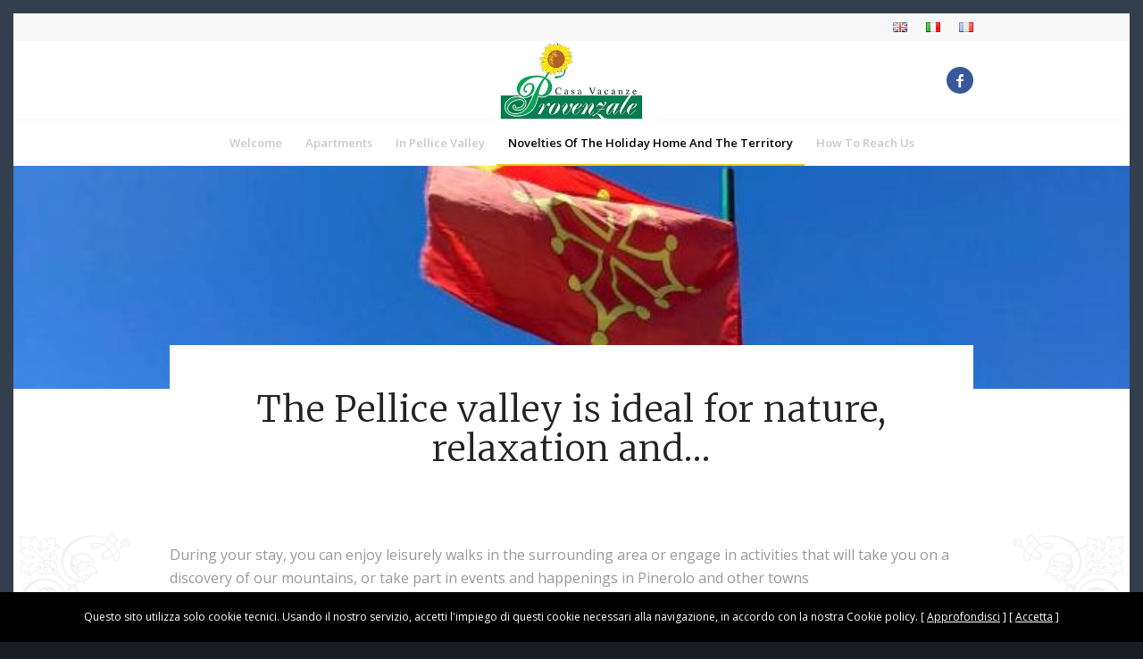

--- FILE ---
content_type: text/html; charset=UTF-8
request_url: https://www.casavacanzeprovenzale.org/en/novelties-of-the-holiday-home-and-the-territory/
body_size: 13302
content:
<!DOCTYPE html>
<html lang="en-GB" class="html_av-framed-box responsive av-preloader-disabled  html_header_top html_logo_center html_bottom_nav_header html_menu_right html_slim html_header_sticky_disabled html_header_shrinking_disabled html_header_topbar_active html_mobile_menu_tablet html_header_searchicon_disabled html_content_align_center html_header_unstick_top html_header_stretch_disabled html_av-submenu-hidden html_av-submenu-display-click html_av-overlay-side html_av-overlay-side-minimal html_av-submenu-clone html_entry_id_1240 av-cookies-no-cookie-consent av-default-lightbox av-no-preview html_text_menu_active av-mobile-menu-switch-default">
<head>
<meta charset="UTF-8" />


<!-- mobile setting -->
<meta name="viewport" content="width=device-width, initial-scale=1">

<!-- Scripts/CSS and wp_head hook -->
<meta name='robots' content='index, follow, max-image-preview:large, max-snippet:-1, max-video-preview:-1' />
<link rel="alternate" href="https://www.casavacanzeprovenzale.org/en/novelties-of-the-holiday-home-and-the-territory/" hreflang="en" />
<link rel="alternate" href="https://www.casavacanzeprovenzale.org/soggiorniinvalpellice-news/" hreflang="it" />
<link rel="alternate" href="https://www.casavacanzeprovenzale.org/fr/nouveautes-de-la-maison-de-vacances-et-du-territoire/" hreflang="fr" />

	<!-- This site is optimized with the Yoast SEO plugin v25.8 - https://yoast.com/wordpress/plugins/seo/ -->
	<title>Novelties Of The Holiday Home And The Territory - Casa Vacanze Provenzale</title>
	<meta name="description" content="Aggiornamenti e news per soggiorni in Val Pellice dormendo a Torre Pellice alla Casa Vacanze Provenzale. Eventi in ogni stagione" />
	<link rel="canonical" href="https://www.casavacanzeprovenzale.org/en/novelties-of-the-holiday-home-and-the-territory/" />
	<meta property="og:locale" content="en_GB" />
	<meta property="og:locale:alternate" content="it_IT" />
	<meta property="og:locale:alternate" content="fr_FR" />
	<meta property="og:type" content="article" />
	<meta property="og:title" content="Novelties Of The Holiday Home And The Territory - Casa Vacanze Provenzale" />
	<meta property="og:description" content="Aggiornamenti e news per soggiorni in Val Pellice dormendo a Torre Pellice alla Casa Vacanze Provenzale. Eventi in ogni stagione" />
	<meta property="og:url" content="https://www.casavacanzeprovenzale.org/en/novelties-of-the-holiday-home-and-the-territory/" />
	<meta property="og:site_name" content="Casa Vacanze Provenzale" />
	<meta property="article:publisher" content="https://www.facebook.com/Casa-Vacanze-Provenzale-814494378566455" />
	<meta property="article:modified_time" content="2023-07-27T14:17:01+00:00" />
	<meta name="twitter:card" content="summary_large_image" />
	<meta name="twitter:label1" content="Estimated reading time" />
	<meta name="twitter:data1" content="3 minutes" />
	<script type="application/ld+json" class="yoast-schema-graph">{"@context":"https://schema.org","@graph":[{"@type":"WebPage","@id":"https://www.casavacanzeprovenzale.org/en/novelties-of-the-holiday-home-and-the-territory/","url":"https://www.casavacanzeprovenzale.org/en/novelties-of-the-holiday-home-and-the-territory/","name":"Novelties Of The Holiday Home And The Territory - Casa Vacanze Provenzale","isPartOf":{"@id":"https://www.casavacanzeprovenzale.org/en/casa-vacanze-provenzale-torre-pellice/#website"},"datePublished":"2023-07-26T11:29:16+00:00","dateModified":"2023-07-27T14:17:01+00:00","description":"Aggiornamenti e news per soggiorni in Val Pellice dormendo a Torre Pellice alla Casa Vacanze Provenzale. Eventi in ogni stagione","breadcrumb":{"@id":"https://www.casavacanzeprovenzale.org/en/novelties-of-the-holiday-home-and-the-territory/#breadcrumb"},"inLanguage":"en-GB","potentialAction":[{"@type":"ReadAction","target":["https://www.casavacanzeprovenzale.org/en/novelties-of-the-holiday-home-and-the-territory/"]}]},{"@type":"BreadcrumbList","@id":"https://www.casavacanzeprovenzale.org/en/novelties-of-the-holiday-home-and-the-territory/#breadcrumb","itemListElement":[{"@type":"ListItem","position":1,"name":"Home","item":"https://www.casavacanzeprovenzale.org/en/casa-vacanze-provenzale-torre-pellice/"},{"@type":"ListItem","position":2,"name":"Novelties Of The Holiday Home And The Territory"}]},{"@type":"WebSite","@id":"https://www.casavacanzeprovenzale.org/en/casa-vacanze-provenzale-torre-pellice/#website","url":"https://www.casavacanzeprovenzale.org/en/casa-vacanze-provenzale-torre-pellice/","name":"Casa Vacanze Provenzale","description":"","publisher":{"@id":"https://www.casavacanzeprovenzale.org/en/casa-vacanze-provenzale-torre-pellice/#organization"},"potentialAction":[{"@type":"SearchAction","target":{"@type":"EntryPoint","urlTemplate":"https://www.casavacanzeprovenzale.org/en/casa-vacanze-provenzale-torre-pellice/?s={search_term_string}"},"query-input":{"@type":"PropertyValueSpecification","valueRequired":true,"valueName":"search_term_string"}}],"inLanguage":"en-GB"},{"@type":"Organization","@id":"https://www.casavacanzeprovenzale.org/en/casa-vacanze-provenzale-torre-pellice/#organization","name":"Casa Vacanze Provenzale","url":"https://www.casavacanzeprovenzale.org/en/casa-vacanze-provenzale-torre-pellice/","logo":{"@type":"ImageObject","inLanguage":"en-GB","@id":"https://www.casavacanzeprovenzale.org/en/casa-vacanze-provenzale-torre-pellice/#/schema/logo/image/","url":"https://www.casavacanzeprovenzale.org/wp-content/uploads/2021/11/Logo-CV_Provenzale-2.jpg","contentUrl":"https://www.casavacanzeprovenzale.org/wp-content/uploads/2021/11/Logo-CV_Provenzale-2.jpg","width":279,"height":154,"caption":"Casa Vacanze Provenzale"},"image":{"@id":"https://www.casavacanzeprovenzale.org/en/casa-vacanze-provenzale-torre-pellice/#/schema/logo/image/"},"sameAs":["https://www.facebook.com/Casa-Vacanze-Provenzale-814494378566455"]}]}</script>
	<!-- / Yoast SEO plugin. -->


<link rel="alternate" type="application/rss+xml" title="Casa Vacanze Provenzale &raquo; Feed" href="https://www.casavacanzeprovenzale.org/en/feed/" />
<link rel="alternate" type="application/rss+xml" title="Casa Vacanze Provenzale &raquo; Comments Feed" href="https://www.casavacanzeprovenzale.org/en/comments/feed/" />
<link rel="alternate" title="oEmbed (JSON)" type="application/json+oembed" href="https://www.casavacanzeprovenzale.org/wp-json/oembed/1.0/embed?url=https%3A%2F%2Fwww.casavacanzeprovenzale.org%2Fen%2Fnovelties-of-the-holiday-home-and-the-territory%2F" />
<link rel="alternate" title="oEmbed (XML)" type="text/xml+oembed" href="https://www.casavacanzeprovenzale.org/wp-json/oembed/1.0/embed?url=https%3A%2F%2Fwww.casavacanzeprovenzale.org%2Fen%2Fnovelties-of-the-holiday-home-and-the-territory%2F&#038;format=xml" />

<!-- google webfont font replacement -->

			<script type='text/javascript'>

				(function() {

					/*	check if webfonts are disabled by user setting via cookie - or user must opt in.	*/
					var html = document.getElementsByTagName('html')[0];
					var cookie_check = html.className.indexOf('av-cookies-needs-opt-in') >= 0 || html.className.indexOf('av-cookies-can-opt-out') >= 0;
					var allow_continue = true;
					var silent_accept_cookie = html.className.indexOf('av-cookies-user-silent-accept') >= 0;

					if( cookie_check && ! silent_accept_cookie )
					{
						if( ! document.cookie.match(/aviaCookieConsent/) || html.className.indexOf('av-cookies-session-refused') >= 0 )
						{
							allow_continue = false;
						}
						else
						{
							if( ! document.cookie.match(/aviaPrivacyRefuseCookiesHideBar/) )
							{
								allow_continue = false;
							}
							else if( ! document.cookie.match(/aviaPrivacyEssentialCookiesEnabled/) )
							{
								allow_continue = false;
							}
							else if( document.cookie.match(/aviaPrivacyGoogleWebfontsDisabled/) )
							{
								allow_continue = false;
							}
						}
					}

					if( allow_continue )
					{
						var f = document.createElement('link');

						f.type 	= 'text/css';
						f.rel 	= 'stylesheet';
						f.href 	= '//fonts.googleapis.com/css?family=Merriweather:300,400,700%7COpen+Sans:400,600';
						f.id 	= 'avia-google-webfont';

						document.getElementsByTagName('head')[0].appendChild(f);
					}
				})();

			</script>
			<style id='wp-img-auto-sizes-contain-inline-css' type='text/css'>
img:is([sizes=auto i],[sizes^="auto," i]){contain-intrinsic-size:3000px 1500px}
/*# sourceURL=wp-img-auto-sizes-contain-inline-css */
</style>
<style id='wp-emoji-styles-inline-css' type='text/css'>

	img.wp-smiley, img.emoji {
		display: inline !important;
		border: none !important;
		box-shadow: none !important;
		height: 1em !important;
		width: 1em !important;
		margin: 0 0.07em !important;
		vertical-align: -0.1em !important;
		background: none !important;
		padding: 0 !important;
	}
/*# sourceURL=wp-emoji-styles-inline-css */
</style>
<style id='wp-block-library-inline-css' type='text/css'>
:root{--wp-block-synced-color:#7a00df;--wp-block-synced-color--rgb:122,0,223;--wp-bound-block-color:var(--wp-block-synced-color);--wp-editor-canvas-background:#ddd;--wp-admin-theme-color:#007cba;--wp-admin-theme-color--rgb:0,124,186;--wp-admin-theme-color-darker-10:#006ba1;--wp-admin-theme-color-darker-10--rgb:0,107,160.5;--wp-admin-theme-color-darker-20:#005a87;--wp-admin-theme-color-darker-20--rgb:0,90,135;--wp-admin-border-width-focus:2px}@media (min-resolution:192dpi){:root{--wp-admin-border-width-focus:1.5px}}.wp-element-button{cursor:pointer}:root .has-very-light-gray-background-color{background-color:#eee}:root .has-very-dark-gray-background-color{background-color:#313131}:root .has-very-light-gray-color{color:#eee}:root .has-very-dark-gray-color{color:#313131}:root .has-vivid-green-cyan-to-vivid-cyan-blue-gradient-background{background:linear-gradient(135deg,#00d084,#0693e3)}:root .has-purple-crush-gradient-background{background:linear-gradient(135deg,#34e2e4,#4721fb 50%,#ab1dfe)}:root .has-hazy-dawn-gradient-background{background:linear-gradient(135deg,#faaca8,#dad0ec)}:root .has-subdued-olive-gradient-background{background:linear-gradient(135deg,#fafae1,#67a671)}:root .has-atomic-cream-gradient-background{background:linear-gradient(135deg,#fdd79a,#004a59)}:root .has-nightshade-gradient-background{background:linear-gradient(135deg,#330968,#31cdcf)}:root .has-midnight-gradient-background{background:linear-gradient(135deg,#020381,#2874fc)}:root{--wp--preset--font-size--normal:16px;--wp--preset--font-size--huge:42px}.has-regular-font-size{font-size:1em}.has-larger-font-size{font-size:2.625em}.has-normal-font-size{font-size:var(--wp--preset--font-size--normal)}.has-huge-font-size{font-size:var(--wp--preset--font-size--huge)}.has-text-align-center{text-align:center}.has-text-align-left{text-align:left}.has-text-align-right{text-align:right}.has-fit-text{white-space:nowrap!important}#end-resizable-editor-section{display:none}.aligncenter{clear:both}.items-justified-left{justify-content:flex-start}.items-justified-center{justify-content:center}.items-justified-right{justify-content:flex-end}.items-justified-space-between{justify-content:space-between}.screen-reader-text{border:0;clip-path:inset(50%);height:1px;margin:-1px;overflow:hidden;padding:0;position:absolute;width:1px;word-wrap:normal!important}.screen-reader-text:focus{background-color:#ddd;clip-path:none;color:#444;display:block;font-size:1em;height:auto;left:5px;line-height:normal;padding:15px 23px 14px;text-decoration:none;top:5px;width:auto;z-index:100000}html :where(.has-border-color){border-style:solid}html :where([style*=border-top-color]){border-top-style:solid}html :where([style*=border-right-color]){border-right-style:solid}html :where([style*=border-bottom-color]){border-bottom-style:solid}html :where([style*=border-left-color]){border-left-style:solid}html :where([style*=border-width]){border-style:solid}html :where([style*=border-top-width]){border-top-style:solid}html :where([style*=border-right-width]){border-right-style:solid}html :where([style*=border-bottom-width]){border-bottom-style:solid}html :where([style*=border-left-width]){border-left-style:solid}html :where(img[class*=wp-image-]){height:auto;max-width:100%}:where(figure){margin:0 0 1em}html :where(.is-position-sticky){--wp-admin--admin-bar--position-offset:var(--wp-admin--admin-bar--height,0px)}@media screen and (max-width:600px){html :where(.is-position-sticky){--wp-admin--admin-bar--position-offset:0px}}

/*# sourceURL=wp-block-library-inline-css */
</style><style id='global-styles-inline-css' type='text/css'>
:root{--wp--preset--aspect-ratio--square: 1;--wp--preset--aspect-ratio--4-3: 4/3;--wp--preset--aspect-ratio--3-4: 3/4;--wp--preset--aspect-ratio--3-2: 3/2;--wp--preset--aspect-ratio--2-3: 2/3;--wp--preset--aspect-ratio--16-9: 16/9;--wp--preset--aspect-ratio--9-16: 9/16;--wp--preset--color--black: #000000;--wp--preset--color--cyan-bluish-gray: #abb8c3;--wp--preset--color--white: #ffffff;--wp--preset--color--pale-pink: #f78da7;--wp--preset--color--vivid-red: #cf2e2e;--wp--preset--color--luminous-vivid-orange: #ff6900;--wp--preset--color--luminous-vivid-amber: #fcb900;--wp--preset--color--light-green-cyan: #7bdcb5;--wp--preset--color--vivid-green-cyan: #00d084;--wp--preset--color--pale-cyan-blue: #8ed1fc;--wp--preset--color--vivid-cyan-blue: #0693e3;--wp--preset--color--vivid-purple: #9b51e0;--wp--preset--gradient--vivid-cyan-blue-to-vivid-purple: linear-gradient(135deg,rgb(6,147,227) 0%,rgb(155,81,224) 100%);--wp--preset--gradient--light-green-cyan-to-vivid-green-cyan: linear-gradient(135deg,rgb(122,220,180) 0%,rgb(0,208,130) 100%);--wp--preset--gradient--luminous-vivid-amber-to-luminous-vivid-orange: linear-gradient(135deg,rgb(252,185,0) 0%,rgb(255,105,0) 100%);--wp--preset--gradient--luminous-vivid-orange-to-vivid-red: linear-gradient(135deg,rgb(255,105,0) 0%,rgb(207,46,46) 100%);--wp--preset--gradient--very-light-gray-to-cyan-bluish-gray: linear-gradient(135deg,rgb(238,238,238) 0%,rgb(169,184,195) 100%);--wp--preset--gradient--cool-to-warm-spectrum: linear-gradient(135deg,rgb(74,234,220) 0%,rgb(151,120,209) 20%,rgb(207,42,186) 40%,rgb(238,44,130) 60%,rgb(251,105,98) 80%,rgb(254,248,76) 100%);--wp--preset--gradient--blush-light-purple: linear-gradient(135deg,rgb(255,206,236) 0%,rgb(152,150,240) 100%);--wp--preset--gradient--blush-bordeaux: linear-gradient(135deg,rgb(254,205,165) 0%,rgb(254,45,45) 50%,rgb(107,0,62) 100%);--wp--preset--gradient--luminous-dusk: linear-gradient(135deg,rgb(255,203,112) 0%,rgb(199,81,192) 50%,rgb(65,88,208) 100%);--wp--preset--gradient--pale-ocean: linear-gradient(135deg,rgb(255,245,203) 0%,rgb(182,227,212) 50%,rgb(51,167,181) 100%);--wp--preset--gradient--electric-grass: linear-gradient(135deg,rgb(202,248,128) 0%,rgb(113,206,126) 100%);--wp--preset--gradient--midnight: linear-gradient(135deg,rgb(2,3,129) 0%,rgb(40,116,252) 100%);--wp--preset--font-size--small: 13px;--wp--preset--font-size--medium: 20px;--wp--preset--font-size--large: 36px;--wp--preset--font-size--x-large: 42px;--wp--preset--spacing--20: 0.44rem;--wp--preset--spacing--30: 0.67rem;--wp--preset--spacing--40: 1rem;--wp--preset--spacing--50: 1.5rem;--wp--preset--spacing--60: 2.25rem;--wp--preset--spacing--70: 3.38rem;--wp--preset--spacing--80: 5.06rem;--wp--preset--shadow--natural: 6px 6px 9px rgba(0, 0, 0, 0.2);--wp--preset--shadow--deep: 12px 12px 50px rgba(0, 0, 0, 0.4);--wp--preset--shadow--sharp: 6px 6px 0px rgba(0, 0, 0, 0.2);--wp--preset--shadow--outlined: 6px 6px 0px -3px rgb(255, 255, 255), 6px 6px rgb(0, 0, 0);--wp--preset--shadow--crisp: 6px 6px 0px rgb(0, 0, 0);}:where(.is-layout-flex){gap: 0.5em;}:where(.is-layout-grid){gap: 0.5em;}body .is-layout-flex{display: flex;}.is-layout-flex{flex-wrap: wrap;align-items: center;}.is-layout-flex > :is(*, div){margin: 0;}body .is-layout-grid{display: grid;}.is-layout-grid > :is(*, div){margin: 0;}:where(.wp-block-columns.is-layout-flex){gap: 2em;}:where(.wp-block-columns.is-layout-grid){gap: 2em;}:where(.wp-block-post-template.is-layout-flex){gap: 1.25em;}:where(.wp-block-post-template.is-layout-grid){gap: 1.25em;}.has-black-color{color: var(--wp--preset--color--black) !important;}.has-cyan-bluish-gray-color{color: var(--wp--preset--color--cyan-bluish-gray) !important;}.has-white-color{color: var(--wp--preset--color--white) !important;}.has-pale-pink-color{color: var(--wp--preset--color--pale-pink) !important;}.has-vivid-red-color{color: var(--wp--preset--color--vivid-red) !important;}.has-luminous-vivid-orange-color{color: var(--wp--preset--color--luminous-vivid-orange) !important;}.has-luminous-vivid-amber-color{color: var(--wp--preset--color--luminous-vivid-amber) !important;}.has-light-green-cyan-color{color: var(--wp--preset--color--light-green-cyan) !important;}.has-vivid-green-cyan-color{color: var(--wp--preset--color--vivid-green-cyan) !important;}.has-pale-cyan-blue-color{color: var(--wp--preset--color--pale-cyan-blue) !important;}.has-vivid-cyan-blue-color{color: var(--wp--preset--color--vivid-cyan-blue) !important;}.has-vivid-purple-color{color: var(--wp--preset--color--vivid-purple) !important;}.has-black-background-color{background-color: var(--wp--preset--color--black) !important;}.has-cyan-bluish-gray-background-color{background-color: var(--wp--preset--color--cyan-bluish-gray) !important;}.has-white-background-color{background-color: var(--wp--preset--color--white) !important;}.has-pale-pink-background-color{background-color: var(--wp--preset--color--pale-pink) !important;}.has-vivid-red-background-color{background-color: var(--wp--preset--color--vivid-red) !important;}.has-luminous-vivid-orange-background-color{background-color: var(--wp--preset--color--luminous-vivid-orange) !important;}.has-luminous-vivid-amber-background-color{background-color: var(--wp--preset--color--luminous-vivid-amber) !important;}.has-light-green-cyan-background-color{background-color: var(--wp--preset--color--light-green-cyan) !important;}.has-vivid-green-cyan-background-color{background-color: var(--wp--preset--color--vivid-green-cyan) !important;}.has-pale-cyan-blue-background-color{background-color: var(--wp--preset--color--pale-cyan-blue) !important;}.has-vivid-cyan-blue-background-color{background-color: var(--wp--preset--color--vivid-cyan-blue) !important;}.has-vivid-purple-background-color{background-color: var(--wp--preset--color--vivid-purple) !important;}.has-black-border-color{border-color: var(--wp--preset--color--black) !important;}.has-cyan-bluish-gray-border-color{border-color: var(--wp--preset--color--cyan-bluish-gray) !important;}.has-white-border-color{border-color: var(--wp--preset--color--white) !important;}.has-pale-pink-border-color{border-color: var(--wp--preset--color--pale-pink) !important;}.has-vivid-red-border-color{border-color: var(--wp--preset--color--vivid-red) !important;}.has-luminous-vivid-orange-border-color{border-color: var(--wp--preset--color--luminous-vivid-orange) !important;}.has-luminous-vivid-amber-border-color{border-color: var(--wp--preset--color--luminous-vivid-amber) !important;}.has-light-green-cyan-border-color{border-color: var(--wp--preset--color--light-green-cyan) !important;}.has-vivid-green-cyan-border-color{border-color: var(--wp--preset--color--vivid-green-cyan) !important;}.has-pale-cyan-blue-border-color{border-color: var(--wp--preset--color--pale-cyan-blue) !important;}.has-vivid-cyan-blue-border-color{border-color: var(--wp--preset--color--vivid-cyan-blue) !important;}.has-vivid-purple-border-color{border-color: var(--wp--preset--color--vivid-purple) !important;}.has-vivid-cyan-blue-to-vivid-purple-gradient-background{background: var(--wp--preset--gradient--vivid-cyan-blue-to-vivid-purple) !important;}.has-light-green-cyan-to-vivid-green-cyan-gradient-background{background: var(--wp--preset--gradient--light-green-cyan-to-vivid-green-cyan) !important;}.has-luminous-vivid-amber-to-luminous-vivid-orange-gradient-background{background: var(--wp--preset--gradient--luminous-vivid-amber-to-luminous-vivid-orange) !important;}.has-luminous-vivid-orange-to-vivid-red-gradient-background{background: var(--wp--preset--gradient--luminous-vivid-orange-to-vivid-red) !important;}.has-very-light-gray-to-cyan-bluish-gray-gradient-background{background: var(--wp--preset--gradient--very-light-gray-to-cyan-bluish-gray) !important;}.has-cool-to-warm-spectrum-gradient-background{background: var(--wp--preset--gradient--cool-to-warm-spectrum) !important;}.has-blush-light-purple-gradient-background{background: var(--wp--preset--gradient--blush-light-purple) !important;}.has-blush-bordeaux-gradient-background{background: var(--wp--preset--gradient--blush-bordeaux) !important;}.has-luminous-dusk-gradient-background{background: var(--wp--preset--gradient--luminous-dusk) !important;}.has-pale-ocean-gradient-background{background: var(--wp--preset--gradient--pale-ocean) !important;}.has-electric-grass-gradient-background{background: var(--wp--preset--gradient--electric-grass) !important;}.has-midnight-gradient-background{background: var(--wp--preset--gradient--midnight) !important;}.has-small-font-size{font-size: var(--wp--preset--font-size--small) !important;}.has-medium-font-size{font-size: var(--wp--preset--font-size--medium) !important;}.has-large-font-size{font-size: var(--wp--preset--font-size--large) !important;}.has-x-large-font-size{font-size: var(--wp--preset--font-size--x-large) !important;}
/*# sourceURL=global-styles-inline-css */
</style>

<style id='classic-theme-styles-inline-css' type='text/css'>
/*! This file is auto-generated */
.wp-block-button__link{color:#fff;background-color:#32373c;border-radius:9999px;box-shadow:none;text-decoration:none;padding:calc(.667em + 2px) calc(1.333em + 2px);font-size:1.125em}.wp-block-file__button{background:#32373c;color:#fff;text-decoration:none}
/*# sourceURL=/wp-includes/css/classic-themes.min.css */
</style>
<link rel='stylesheet' id='avia-merged-styles-css' href='https://www.casavacanzeprovenzale.org/wp-content/uploads/dynamic_avia/avia-merged-styles-21eca389d4d1e0269d4b0c95c8b79a55---68b01657e2bc1.css' type='text/css' media='all' />
<link rel='stylesheet' id='avia-single-post-1240-css' href='https://www.casavacanzeprovenzale.org/wp-content/uploads/avia_posts_css/post-1240.css?ver=ver-1756370995' type='text/css' media='all' />
<script type="text/javascript" src="https://www.casavacanzeprovenzale.org/wp-includes/js/jquery/jquery.min.js?ver=3.7.1" id="jquery-core-js"></script>
<script type="text/javascript" src="https://www.casavacanzeprovenzale.org/wp-includes/js/jquery/jquery-migrate.min.js?ver=3.4.1" id="jquery-migrate-js"></script>
<link rel="https://api.w.org/" href="https://www.casavacanzeprovenzale.org/wp-json/" /><link rel="alternate" title="JSON" type="application/json" href="https://www.casavacanzeprovenzale.org/wp-json/wp/v2/pages/1240" /><link rel="EditURI" type="application/rsd+xml" title="RSD" href="https://www.casavacanzeprovenzale.org/xmlrpc.php?rsd" />
<meta name="generator" content="WordPress 6.9" />
<link rel='shortlink' href='https://www.casavacanzeprovenzale.org/?p=1240' />
<link rel="profile" href="https://gmpg.org/xfn/11" />
<link rel="alternate" type="application/rss+xml" title="Casa Vacanze Provenzale RSS2 Feed" href="https://www.casavacanzeprovenzale.org/en/feed/" />
<link rel="pingback" href="https://www.casavacanzeprovenzale.org/xmlrpc.php" />
<!--[if lt IE 9]><script src="https://www.casavacanzeprovenzale.org/wp-content/themes/enfold/js/html5shiv.js"></script><![endif]-->


<!-- To speed up the rendering and to display the site as fast as possible to the user we include some styles and scripts for above the fold content inline -->
<script type="text/javascript">'use strict';var avia_is_mobile=!1;if(/Android|webOS|iPhone|iPad|iPod|BlackBerry|IEMobile|Opera Mini/i.test(navigator.userAgent)&&'ontouchstart' in document.documentElement){avia_is_mobile=!0;document.documentElement.className+=' avia_mobile '}
else{document.documentElement.className+=' avia_desktop '};document.documentElement.className+=' js_active ';(function(){var e=['-webkit-','-moz-','-ms-',''],n='';for(var t in e){if(e[t]+'transform' in document.documentElement.style){document.documentElement.className+=' avia_transform ';n=e[t]+'transform'};if(e[t]+'perspective' in document.documentElement.style){document.documentElement.className+=' avia_transform3d '}};if(typeof document.getElementsByClassName=='function'&&typeof document.documentElement.getBoundingClientRect=='function'&&avia_is_mobile==!1){if(n&&window.innerHeight>0){setTimeout(function(){var e=0,o={},a=0,t=document.getElementsByClassName('av-parallax'),i=window.pageYOffset||document.documentElement.scrollTop;for(e=0;e<t.length;e++){t[e].style.top='0px';o=t[e].getBoundingClientRect();a=Math.ceil((window.innerHeight+i-o.top)*0.3);t[e].style[n]='translate(0px, '+a+'px)';t[e].style.top='auto';t[e].className+=' enabled-parallax '}},50)}}})();</script>		<style type="text/css" id="wp-custom-css">
			#top #wrap_all .av-social-link-facebook a, #top #wrap_all .av-social-link-facebook a {
	color: #fff;
	background-color: #37589b;
}		</style>
		<style type='text/css'>
@font-face {font-family: 'entypo-fontello'; font-weight: normal; font-style: normal; font-display: auto;
src: url('https://www.casavacanzeprovenzale.org/wp-content/themes/enfold/config-templatebuilder/avia-template-builder/assets/fonts/entypo-fontello.woff2') format('woff2'),
url('https://www.casavacanzeprovenzale.org/wp-content/themes/enfold/config-templatebuilder/avia-template-builder/assets/fonts/entypo-fontello.woff') format('woff'),
url('https://www.casavacanzeprovenzale.org/wp-content/themes/enfold/config-templatebuilder/avia-template-builder/assets/fonts/entypo-fontello.ttf') format('truetype'),
url('https://www.casavacanzeprovenzale.org/wp-content/themes/enfold/config-templatebuilder/avia-template-builder/assets/fonts/entypo-fontello.svg#entypo-fontello') format('svg'),
url('https://www.casavacanzeprovenzale.org/wp-content/themes/enfold/config-templatebuilder/avia-template-builder/assets/fonts/entypo-fontello.eot'),
url('https://www.casavacanzeprovenzale.org/wp-content/themes/enfold/config-templatebuilder/avia-template-builder/assets/fonts/entypo-fontello.eot?#iefix') format('embedded-opentype');
} #top .avia-font-entypo-fontello, body .avia-font-entypo-fontello, html body [data-av_iconfont='entypo-fontello']:before{ font-family: 'entypo-fontello'; }
</style>

<!--
Debugging Info for Theme support: 

Theme: Enfold
Version: 4.8.7.1
Installed: enfold
AviaFramework Version: 5.0
AviaBuilder Version: 4.8
aviaElementManager Version: 1.0.1
ML:2G-PU:27-PLA:5
WP:6.9
Compress: CSS:all theme files - JS:all theme files
Updates: disabled
PLAu:3
-->
</head>

<body data-rsssl=1 id="top" class="wp-singular page-template-default page page-id-1240 wp-theme-enfold av-framed-box rtl_columns av-curtain-numeric merriweather open_sans  avia-responsive-images-support" itemscope="itemscope" itemtype="https://schema.org/WebPage" >

	
	<div id='wrap_all'>

	
<header id='header' class='all_colors header_color light_bg_color  av_header_top av_logo_center av_bottom_nav_header av_menu_right av_slim av_header_sticky_disabled av_header_shrinking_disabled av_header_stretch_disabled av_mobile_menu_tablet av_header_searchicon_disabled av_header_unstick_top av_header_border_disabled'  role="banner" itemscope="itemscope" itemtype="https://schema.org/WPHeader" >

		<div id='header_meta' class='container_wrap container_wrap_meta  av_icon_active_main av_secondary_right av_extra_header_active av_entry_id_1240'>

			      <div class='container'>
			      <nav class='sub_menu'  role="navigation" itemscope="itemscope" itemtype="https://schema.org/SiteNavigationElement" ><ul id="avia2-menu" class="menu"><li id="menu-item-1220-en" class="lang-item lang-item-35 lang-item-en current-lang lang-item-first menu-item menu-item-type-custom menu-item-object-custom menu-item-1220-en"><a href="https://www.casavacanzeprovenzale.org/en/novelties-of-the-holiday-home-and-the-territory/" hreflang="en-GB" lang="en-GB"><img src="[data-uri]" alt="English" width="16" height="11" style="width: 16px; height: 11px;" /></a></li>
<li id="menu-item-1220-it" class="lang-item lang-item-38 lang-item-it menu-item menu-item-type-custom menu-item-object-custom menu-item-1220-it"><a href="https://www.casavacanzeprovenzale.org/soggiorniinvalpellice-news/" hreflang="it-IT" lang="it-IT"><img src="[data-uri]" alt="Italiano" width="16" height="11" style="width: 16px; height: 11px;" /></a></li>
<li id="menu-item-1220-fr" class="lang-item lang-item-43 lang-item-fr menu-item menu-item-type-custom menu-item-object-custom menu-item-1220-fr"><a href="https://www.casavacanzeprovenzale.org/fr/nouveautes-de-la-maison-de-vacances-et-du-territoire/" hreflang="fr-FR" lang="fr-FR"><img src="[data-uri]" alt="Français" width="16" height="11" style="width: 16px; height: 11px;" /></a></li>
</ul></nav>			      </div>
		</div>

		<div  id='header_main' class='container_wrap container_wrap_logo'>

        <div class='container av-logo-container'><div class='inner-container'><span class='logo avia-standard-logo'><a href='https://www.casavacanzeprovenzale.org/en/casa-vacanze-provenzale-torre-pellice/' class=''><img src="https://www.casavacanzeprovenzale.org/wp-content/uploads/2021/11/Logo-CV_Provenzale-2.jpg" height="100" width="300" alt='Casa Vacanze Provenzale' title='' /></a></span><ul class='noLightbox social_bookmarks icon_count_1'><li class='social_bookmarks_facebook av-social-link-facebook social_icon_1'><a target="_blank" aria-label="Link to Facebook" href='https://www.facebook.com/Casa-Vacanze-Provenzale-814494378566455' aria-hidden='false' data-av_icon='' data-av_iconfont='entypo-fontello' title='Facebook' rel="noopener"><span class='avia_hidden_link_text'>Facebook</span></a></li></ul></div></div><div id='header_main_alternate' class='container_wrap'><div class='container'><nav class='main_menu' data-selectname='Select a page'  role="navigation" itemscope="itemscope" itemtype="https://schema.org/SiteNavigationElement" ><div class="avia-menu av-main-nav-wrap"><ul id="avia-menu" class="menu av-main-nav"><li id="menu-item-1254" class="menu-item menu-item-type-post_type menu-item-object-page menu-item-top-level menu-item-top-level-1"><a href="https://www.casavacanzeprovenzale.org/en/welcome/" itemprop="url" role="menuitem" tabindex="0"><span class="avia-bullet"></span><span class="avia-menu-text">Welcome</span><span class="avia-menu-fx"><span class="avia-arrow-wrap"><span class="avia-arrow"></span></span></span></a></li>
<li id="menu-item-1234" class="menu-item menu-item-type-post_type menu-item-object-page menu-item-top-level menu-item-top-level-2"><a href="https://www.casavacanzeprovenzale.org/en/apartments/" itemprop="url" role="menuitem" tabindex="0"><span class="avia-bullet"></span><span class="avia-menu-text">Apartments</span><span class="avia-menu-fx"><span class="avia-arrow-wrap"><span class="avia-arrow"></span></span></span></a></li>
<li id="menu-item-1239" class="menu-item menu-item-type-post_type menu-item-object-page menu-item-top-level menu-item-top-level-3"><a href="https://www.casavacanzeprovenzale.org/en/in-pellice-valley/" itemprop="url" role="menuitem" tabindex="0"><span class="avia-bullet"></span><span class="avia-menu-text">In Pellice Valley</span><span class="avia-menu-fx"><span class="avia-arrow-wrap"><span class="avia-arrow"></span></span></span></a></li>
<li id="menu-item-1244" class="menu-item menu-item-type-post_type menu-item-object-page current-menu-item page_item page-item-1240 current_page_item menu-item-top-level menu-item-top-level-4"><a href="https://www.casavacanzeprovenzale.org/en/novelties-of-the-holiday-home-and-the-territory/" itemprop="url" role="menuitem" tabindex="0"><span class="avia-bullet"></span><span class="avia-menu-text">Novelties Of The Holiday Home And The Territory</span><span class="avia-menu-fx"><span class="avia-arrow-wrap"><span class="avia-arrow"></span></span></span></a></li>
<li id="menu-item-1251" class="menu-item menu-item-type-post_type menu-item-object-page menu-item-top-level menu-item-top-level-5"><a href="https://www.casavacanzeprovenzale.org/en/how-to-reach-us/" itemprop="url" role="menuitem" tabindex="0"><span class="avia-bullet"></span><span class="avia-menu-text">How To Reach Us</span><span class="avia-menu-fx"><span class="avia-arrow-wrap"><span class="avia-arrow"></span></span></span></a></li>
<li class="av-burger-menu-main menu-item-avia-special ">
	        			<a href="#" aria-label="Menu" aria-hidden="false">
							<span class="av-hamburger av-hamburger--spin av-js-hamburger">
								<span class="av-hamburger-box">
						          <span class="av-hamburger-inner"></span>
						          <strong>Menu</strong>
								</span>
							</span>
							<span class="avia_hidden_link_text">Menu</span>
						</a>
	        		   </li></ul></div></nav></div> </div> 
		<!-- end container_wrap-->
		</div>
		<div class='header_bg'></div>

<!-- end header -->
</header>

	<div id='main' class='all_colors' data-scroll-offset='0'>

	<div id='av_section_1'  class='avia-section av-1cjfux-8c2669a2ea7fd34f99281f943b1dbb67 main_color avia-section-default avia-no-shadow  avia-builder-el-0  el_before_av_one_full  avia-builder-el-first  avia-full-stretch avia-bg-style-scroll  av-minimum-height av-minimum-height-custom  container_wrap fullsize'  data-section-bg-repeat='stretch'><div class='container av-section-cont-open' style='height:250px'><main  role="main" itemprop="mainContentOfPage"  class='template-page content  av-content-full alpha units'><div class='post-entry post-entry-type-page post-entry-1240'><div class='entry-content-wrapper clearfix'></div></div></main><!-- close content main element --></div></div><div id='after_section_1'  class='main_color av_default_container_wrap container_wrap fullsize'  ><div class='container av-section-cont-open' ><div class='template-page content  av-content-full alpha units'><div class='post-entry post-entry-type-page post-entry-1240'><div class='entry-content-wrapper clearfix'>
<div class='flex_column av-3tiap-49ec2832a531a7c8f6a5b3a113248bfd av_one_full  avia-builder-el-1  el_after_av_section  el_before_av_section  avia-builder-el-no-sibling  first flex_column_div '   ><div  class='av-special-heading av-wgrap-890d15038602c4ae08a503b6b1bb4823 av-special-heading-h1 blockquote modern-quote modern-centered  avia-builder-el-2  avia-builder-el-no-sibling  av-inherit-size '><h1 class='av-special-heading-tag '  itemprop="headline"  >The Pellice valley is ideal for nature, relaxation and&#8230;</h1><div class='special-heading-border'><div class='special-heading-inner-border'></div></div></div></div>
</div></div></div><!-- close content main div --></div></div><div id='av_section_2'  class='avia-section av-1b5stl-e990219c01de136201100344e27213cf main_color avia-section-no-padding avia-no-border-styling  avia-builder-el-3  el_after_av_one_full  avia-builder-el-last  avia-full-contain avia-bg-style-scroll  av-arrow-down-section container_wrap fullsize'  data-section-bg-repeat='contain'><div class='container av-section-cont-open' ><div class='template-page content  av-content-full alpha units'><div class='post-entry post-entry-type-page post-entry-1240'><div class='entry-content-wrapper clearfix'>
<section  class='av_textblock_section av-kz6ep-92469cf139906c48efeb999ecbf95c23 '  itemscope="itemscope" itemtype="https://schema.org/CreativeWork" ><div class='avia_textblock '  itemprop="text" ><p>During your stay, you can enjoy leisurely walks in the surrounding area or engage in activities that will take you on a discovery of our mountains, or take part in events and happenings in Pinerolo and other towns</p>
<p>We inform you here about the main events and happenings in the village or in the vicinity, then we suggest:</p>
<ul>
<li>the Turismo Torino <a href="https://www.turismotorino.org/it/territorio/pinerolo-e-valli-valdesi/pinerolo">Pinerolo e Valli Valdesi</a> website for events and guided tours in the area;</li>
<li>the <a href="https://www.upslowtour.it/">UpSlowTour</a> website if you love cycling;</li>
<li><a href="https://valpelliceoutdoor.it/">Val Pellice Outdoor</a> if you prefer to discover the area by walking in the company of others</li>
</ul>
</div></section>
<div class='flex_column av-f8nzt-aecd91cb17bb4812b7346d9cd923ec74 av_one_full  avia-builder-el-5  el_after_av_textblock  avia-builder-el-last  first flex_column_div  av-animated-generic bottom-to-top av-zero-column-padding column-top-margin'   ><div id='av-masonry-1' class='av-masonry av-9wr1l-a9dd3475b3868232dca34bf2214a45e7 noHover av-fixed-size av-large-gap av-hover-overlay-active av-masonry-animation-active av-masonry-col-3 av-caption-always av-caption-style- av-masonry-entries   '><div class="av-masonry-container isotope av-js-disabled"><div class='av-masonry-entry isotope-item av-masonry-item-no-image '></div><a href="https://www.casavacanzeprovenzale.org/en/fisu-torino-2025-2/"  id='av-masonry-1-item-1458' data-av-masonry-item='1458' class='av-masonry-entry isotope-item post-1458 post type-post status-publish format-standard has-post-thumbnail hentry category-news  av-masonry-item-with-image' title="Apre-fisu-date2"  itemscope="itemscope" itemtype="https://schema.org/CreativeWork" ><div class='av-inner-masonry-sizer'></div><figure class='av-inner-masonry main_color'><div class="av-masonry-outerimage-container"><div class='av-masonry-image-container' style="background-image: url(https://www.casavacanzeprovenzale.org/wp-content/uploads/2025/01/Apre-fisu-date2-705x529.jpg);"  title="Apre-fisu-date2"   alt="FISU Torino 2025" ></div></div><figcaption class='av-inner-masonry-content site-background'><div class='av-inner-masonry-content-pos'><div class='av-inner-masonry-content-pos-content'><div class='avia-arrow'></div><h3 class='av-masonry-entry-title entry-title '  itemprop="headline" >FISU Torino 2025</h3><span class='av-masonry-date meta-color updated'>5 January 2025</span><span class="av-masonry-text-sep text-sep-author">/</span><span class='av-masonry-author meta-color author'><span class='fn'>by alebosio</span></span></div></div></figcaption></figure></a><!--end av-masonry entry--><a href="https://www.casavacanzeprovenzale.org/en/tuttomele-2023-3/"  id='av-masonry-1-item-1339' data-av-masonry-item='1339' class='av-masonry-entry isotope-item post-1339 post type-post status-publish format-standard has-post-thumbnail hentry category-news  av-masonry-item-with-image' title="tuttomele_cavour(1)"  itemscope="itemscope" itemtype="https://schema.org/CreativeWork" ><div class='av-inner-masonry-sizer'></div><figure class='av-inner-masonry main_color'><div class="av-masonry-outerimage-container"><div class='av-masonry-image-container' style="background-image: url(https://www.casavacanzeprovenzale.org/wp-content/uploads/2023/09/img-705x395.jpg);"  title="tuttomele_cavour(1)"   alt="Tuttomele 2023" ></div></div><figcaption class='av-inner-masonry-content site-background'><div class='av-inner-masonry-content-pos'><div class='av-inner-masonry-content-pos-content'><div class='avia-arrow'></div><h3 class='av-masonry-entry-title entry-title '  itemprop="headline" >TUTTOMELE 2024</h3><span class='av-masonry-date meta-color updated'>24 October 2024</span><span class="av-masonry-text-sep text-sep-author">/</span><span class='av-masonry-author meta-color author'><span class='fn'>by alebosio</span></span></div></div></figcaption></figure></a><!--end av-masonry entry--><a href="https://www.casavacanzeprovenzale.org/en/tour-de-lavenir-2/"  id='av-masonry-1-item-1410' data-av-masonry-item='1410' class='av-masonry-entry isotope-item post-1410 post type-post status-publish format-standard has-post-thumbnail hentry category-news  av-masonry-item-with-image' title="Tour de L&#8217;Avenir 2024"  itemscope="itemscope" itemtype="https://schema.org/CreativeWork" ><div class='av-inner-masonry-sizer'></div><figure class='av-inner-masonry main_color'><div class="av-masonry-outerimage-container"><div class='av-masonry-image-container' style="background-image: url(https://www.casavacanzeprovenzale.org/wp-content/uploads/2024/08/WhatsApp-Image-.jpg);"  title="Tour de L&#8217;Avenir 2024"   alt="Tour de L&#039;Avenir 2024" ></div></div><figcaption class='av-inner-masonry-content site-background'><div class='av-inner-masonry-content-pos'><div class='av-inner-masonry-content-pos-content'><div class='avia-arrow'></div><h3 class='av-masonry-entry-title entry-title '  itemprop="headline" >TOUR DE L’AVENIR 2024 through VAL PELLICE</h3><span class='av-masonry-date meta-color updated'>8 August 2024</span><span class="av-masonry-text-sep text-sep-author">/</span><span class='av-masonry-author meta-color author'><span class='fn'>by alebosio</span></span></div></div></figcaption></figure></a><!--end av-masonry entry--></div><div class='av-masonry-pagination av-masonry-pagination-pagination'><nav class='pagination'><span class='pagination-meta'>Page 1 of 5</span><span class='current'>1</span><a href='https://www.casavacanzeprovenzale.org/en/novelties-of-the-holiday-home-and-the-territory/?avia-element-paging=2' class='inactive next_page' >2</a><a href='https://www.casavacanzeprovenzale.org/en/novelties-of-the-holiday-home-and-the-territory/?avia-element-paging=3' class='inactive' >3</a><a href='https://www.casavacanzeprovenzale.org/en/novelties-of-the-holiday-home-and-the-territory/?avia-element-paging=4' class='inactive' >4</a><a href='https://www.casavacanzeprovenzale.org/en/novelties-of-the-holiday-home-and-the-territory/?avia-element-paging=5' class='inactive' >5</a></nav>
</div></div></div>
</div></div></div><!-- close content main div --> <!-- section close by builder template -->		</div><!--end builder template--></div><!-- close default .container_wrap element -->				<div class='container_wrap footer_color' id='footer'>

					<div class='container'>

						<div class='flex_column av_one_third  first el_before_av_one_third'><section id="text-2" class="widget clearfix widget_text"><h3 class="widgettitle">Casa Vacanze Provenzale</h3>			<div class="textwidget"><p>Via al Forte, 1<br />
10066 Torre Pellice<br />
(To)</p>
</div>
		<span class="seperator extralight-border"></span></section></div><div class='flex_column av_one_third  el_after_av_one_third  el_before_av_one_third '><section id="text-3" class="widget clearfix widget_text"><h3 class="widgettitle">Contatti</h3>			<div class="textwidget"><p>Telefono: +39 0121 91623<br />
Cellulare: +39 393 9683207<br />
Mail: info@casavacanzeprovenzale.org</p>
</div>
		<span class="seperator extralight-border"></span></section></div><div class='flex_column av_one_third  el_after_av_one_third  el_before_av_one_third '><section id="text-4" class="widget clearfix widget_text"><h3 class="widgettitle">Orari accoglienza</h3>			<div class="textwidget"><p>Check- in dalle ore 15.00 alle ore 20.00<br />
Check-out entro le ore 10.00</p>
</div>
		<span class="seperator extralight-border"></span></section></div>
					</div>

				<!-- ####### END FOOTER CONTAINER ####### -->
				</div>

	

	
				<footer class='container_wrap socket_color' id='socket'  role="contentinfo" itemscope="itemscope" itemtype="https://schema.org/WPFooter" >
                    <div class='container'>

                        <span class='copyright'>Cooperativa Nuovi obiettivi scs P.I  08719930011 Via Al Forte 1 - 10066 Torre Pellice  [ <a href="/cookies-policy/">Cookie Policy</a>  ] [ <a href="/privacy-policy/">Privacy Policy</a>  ]- realizzato da <a href="https://www.mediares.to.it/" target="_blank">Mediares s.c.</a> </span>

                        <ul class='noLightbox social_bookmarks icon_count_1'><li class='social_bookmarks_facebook av-social-link-facebook social_icon_1'><a target="_blank" aria-label="Link to Facebook" href='https://www.facebook.com/Casa-Vacanze-Provenzale-814494378566455' aria-hidden='false' data-av_icon='' data-av_iconfont='entypo-fontello' title='Facebook' rel="noopener"><span class='avia_hidden_link_text'>Facebook</span></a></li></ul>
                    </div>

	            <!-- ####### END SOCKET CONTAINER ####### -->
				</footer>


					<!-- end main -->
		</div>

		<!-- end wrap_all --></div>

<a href='#top' title='Scroll to top' id='scroll-top-link' aria-hidden='true' data-av_icon='' data-av_iconfont='entypo-fontello'><span class="avia_hidden_link_text">Scroll to top</span></a>

<div id="fb-root"></div>

<script type="speculationrules">
{"prefetch":[{"source":"document","where":{"and":[{"href_matches":"/*"},{"not":{"href_matches":["/wp-*.php","/wp-admin/*","/wp-content/uploads/*","/wp-content/*","/wp-content/plugins/*","/wp-content/themes/enfold/*","/*\\?(.+)"]}},{"not":{"selector_matches":"a[rel~=\"nofollow\"]"}},{"not":{"selector_matches":".no-prefetch, .no-prefetch a"}}]},"eagerness":"conservative"}]}
</script>

 <script type='text/javascript'>
 /* <![CDATA[ */  
var avia_framework_globals = avia_framework_globals || {};
    avia_framework_globals.frameworkUrl = 'https://www.casavacanzeprovenzale.org/wp-content/themes/enfold/framework/';
    avia_framework_globals.installedAt = 'https://www.casavacanzeprovenzale.org/wp-content/themes/enfold/';
    avia_framework_globals.ajaxurl = 'https://www.casavacanzeprovenzale.org/wp-admin/admin-ajax.php';
/* ]]> */ 
</script>
 
 <div class='av-frame av-frame-top av-frame-vert'></div><div class='av-frame av-frame-bottom av-frame-vert'></div><div class='av-frame av-frame-left av-frame-hor'></div><div class='av-frame av-frame-right av-frame-hor'></div><script type="text/javascript" src="https://www.casavacanzeprovenzale.org/wp-content/uploads/dynamic_avia/avia-footer-scripts-87bdeba6a128e127326c656d76f0f1e1---68b01658462ff.js" id="avia-footer-scripts-js"></script>
<script id="wp-emoji-settings" type="application/json">
{"baseUrl":"https://s.w.org/images/core/emoji/17.0.2/72x72/","ext":".png","svgUrl":"https://s.w.org/images/core/emoji/17.0.2/svg/","svgExt":".svg","source":{"concatemoji":"https://www.casavacanzeprovenzale.org/wp-includes/js/wp-emoji-release.min.js?ver=6.9"}}
</script>
<script type="module">
/* <![CDATA[ */
/*! This file is auto-generated */
const a=JSON.parse(document.getElementById("wp-emoji-settings").textContent),o=(window._wpemojiSettings=a,"wpEmojiSettingsSupports"),s=["flag","emoji"];function i(e){try{var t={supportTests:e,timestamp:(new Date).valueOf()};sessionStorage.setItem(o,JSON.stringify(t))}catch(e){}}function c(e,t,n){e.clearRect(0,0,e.canvas.width,e.canvas.height),e.fillText(t,0,0);t=new Uint32Array(e.getImageData(0,0,e.canvas.width,e.canvas.height).data);e.clearRect(0,0,e.canvas.width,e.canvas.height),e.fillText(n,0,0);const a=new Uint32Array(e.getImageData(0,0,e.canvas.width,e.canvas.height).data);return t.every((e,t)=>e===a[t])}function p(e,t){e.clearRect(0,0,e.canvas.width,e.canvas.height),e.fillText(t,0,0);var n=e.getImageData(16,16,1,1);for(let e=0;e<n.data.length;e++)if(0!==n.data[e])return!1;return!0}function u(e,t,n,a){switch(t){case"flag":return n(e,"\ud83c\udff3\ufe0f\u200d\u26a7\ufe0f","\ud83c\udff3\ufe0f\u200b\u26a7\ufe0f")?!1:!n(e,"\ud83c\udde8\ud83c\uddf6","\ud83c\udde8\u200b\ud83c\uddf6")&&!n(e,"\ud83c\udff4\udb40\udc67\udb40\udc62\udb40\udc65\udb40\udc6e\udb40\udc67\udb40\udc7f","\ud83c\udff4\u200b\udb40\udc67\u200b\udb40\udc62\u200b\udb40\udc65\u200b\udb40\udc6e\u200b\udb40\udc67\u200b\udb40\udc7f");case"emoji":return!a(e,"\ud83e\u1fac8")}return!1}function f(e,t,n,a){let r;const o=(r="undefined"!=typeof WorkerGlobalScope&&self instanceof WorkerGlobalScope?new OffscreenCanvas(300,150):document.createElement("canvas")).getContext("2d",{willReadFrequently:!0}),s=(o.textBaseline="top",o.font="600 32px Arial",{});return e.forEach(e=>{s[e]=t(o,e,n,a)}),s}function r(e){var t=document.createElement("script");t.src=e,t.defer=!0,document.head.appendChild(t)}a.supports={everything:!0,everythingExceptFlag:!0},new Promise(t=>{let n=function(){try{var e=JSON.parse(sessionStorage.getItem(o));if("object"==typeof e&&"number"==typeof e.timestamp&&(new Date).valueOf()<e.timestamp+604800&&"object"==typeof e.supportTests)return e.supportTests}catch(e){}return null}();if(!n){if("undefined"!=typeof Worker&&"undefined"!=typeof OffscreenCanvas&&"undefined"!=typeof URL&&URL.createObjectURL&&"undefined"!=typeof Blob)try{var e="postMessage("+f.toString()+"("+[JSON.stringify(s),u.toString(),c.toString(),p.toString()].join(",")+"));",a=new Blob([e],{type:"text/javascript"});const r=new Worker(URL.createObjectURL(a),{name:"wpTestEmojiSupports"});return void(r.onmessage=e=>{i(n=e.data),r.terminate(),t(n)})}catch(e){}i(n=f(s,u,c,p))}t(n)}).then(e=>{for(const n in e)a.supports[n]=e[n],a.supports.everything=a.supports.everything&&a.supports[n],"flag"!==n&&(a.supports.everythingExceptFlag=a.supports.everythingExceptFlag&&a.supports[n]);var t;a.supports.everythingExceptFlag=a.supports.everythingExceptFlag&&!a.supports.flag,a.supports.everything||((t=a.source||{}).concatemoji?r(t.concatemoji):t.wpemoji&&t.twemoji&&(r(t.twemoji),r(t.wpemoji)))});
//# sourceURL=https://www.casavacanzeprovenzale.org/wp-includes/js/wp-emoji-loader.min.js
/* ]]> */
</script>
<script type="text/javascript">var nibirumail_advice_text = 'Questo sito utilizza solo cookie tecnici. Usando il nostro servizio, accetti l&#39;impiego di questi cookie necessari alla navigazione, in accordo con la nostra Cookie policy. [ <a href="/cookies-policy/" target="_blank">Approfondisci</a> ] [ <a href="javascript:;" class="nibirumail_agreement">Accetta</a> ]';</script>

<script type="text/javascript" src="https://nibirumail.com/docs/scripts/nibirumail.cookie.min.js"></script>

</body>
</html>


--- FILE ---
content_type: text/css
request_url: https://www.casavacanzeprovenzale.org/wp-content/uploads/avia_posts_css/post-1240.css?ver=ver-1756370995
body_size: 341
content:
.avia-section.av-1cjfux-8c2669a2ea7fd34f99281f943b1dbb67{
background-repeat:no-repeat;
background-image:url(https://www.casavacanzeprovenzale.org/wp-content/uploads/2022/05/bandiera1.jpg);
background-position:50% 50%;
background-attachment:scroll;
}

#top .flex_column.av-3tiap-49ec2832a531a7c8f6a5b3a113248bfd{
margin-top:-100px;
margin-bottom:0px;
}
.flex_column.av-3tiap-49ec2832a531a7c8f6a5b3a113248bfd{
border-radius:0px 0px 0px 0px;
-webkit-border-radius:0px 0px 0px 0px;
-moz-border-radius:0px 0px 0px 0px;
padding:50px 30px 0px 30px;
background-color:#ffffff;
}
.responsive #top #wrap_all .flex_column.av-3tiap-49ec2832a531a7c8f6a5b3a113248bfd{
margin-top:-100px;
margin-bottom:0px;
}

#top .av-special-heading.av-wgrap-890d15038602c4ae08a503b6b1bb4823{
padding-bottom:20px;
font-size:40px;
}

.avia-section.av-1b5stl-e990219c01de136201100344e27213cf{
background-repeat:no-repeat;
background-image:url(https://www.casavacanzeprovenzale.org/wp-content/uploads/2015/07/ornament-bg-top-small-1.png);
background-position:50% 0%;
background-attachment:scroll;
}
.avia-section.av-1b5stl-e990219c01de136201100344e27213cf .av-extra-border-element .av-extra-border-inner{
background-color:#ffffff;
}

.flex_column.av-f8nzt-aecd91cb17bb4812b7346d9cd923ec74{
border-radius:0px 0px 0px 0px;
-webkit-border-radius:0px 0px 0px 0px;
-moz-border-radius:0px 0px 0px 0px;
}

